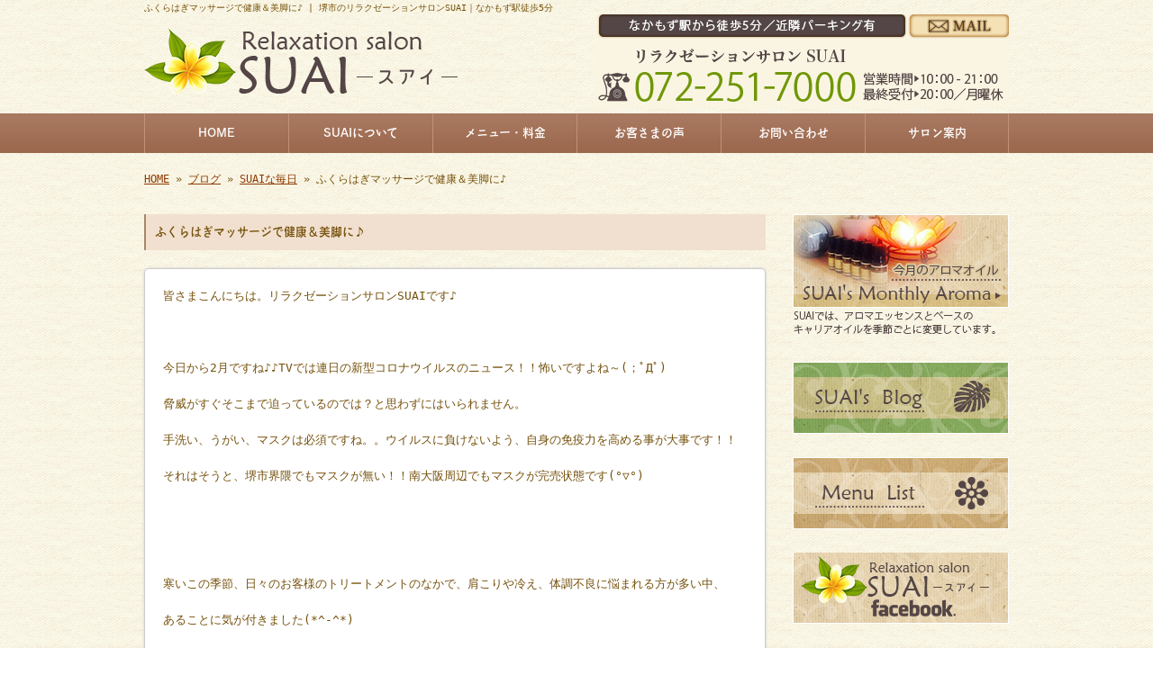

--- FILE ---
content_type: text/html; charset=UTF-8
request_url: http://www.suai-relax.com/archives/2225
body_size: 27676
content:
<!doctype html>
<html lang="ja" dir="ltr">
<head>
<meta charset="utf-8">
<title>ふくらはぎマッサージで健康＆美脚に♪｜堺市のリラクゼーションサロンSUAI｜なかもず駅徒歩5分</title>
<meta name="viewport" content="width=device-width,user-scalable=yes,initial-scale=1.0">
<link rel="stylesheet" href="http://www.suai-relax.com/wp-content/themes/tpl-theme/style.css" type="text/css" media="all">
<link rel="stylesheet" href="http://www.suai-relax.com/wp-content/themes/tpl-theme/color.css" type="text/css" media="all">
<!--<meta property="fb:admins" content="FBページ管理者のFBアカウントID" />-->
<meta property="og:url" content="http://www.suai-relax.com/archives/2225">
<meta property="og:title" content="ふくらはぎマッサージで健康＆美脚に♪">
<meta property="og:type" content="article">
<meta property="og:image" content="http://www.suai-relax.com/wp-content/themes/tpl-theme/images/default.png">
<meta property="og:description" content="皆さまこんにちは。リラクゼーションサロンSUAIです♪ &nbsp; 今日から2月ですね♪♪TVでは連日の新型コロナウイルスのニュース！！怖いですよね～(；ﾟДﾟ) 脅威がすぐそこまで迫っているのでは">
<meta property="og:site_name" content="リラクゼーションサロン　SUAI">
<meta name="description" content="堺市のリラクゼーションサロンSUAIは、アロマトリートメントとタイ式マッサージが自慢のお店。心と体、両方の美を叶えるべく結果にしっかりこだわります。なかもず駅1番出口から徒歩5分♪男性・女性問わず、どなた様もお気軽にご利用ください。">
<meta name="keywords" content="堺市,リラクゼーション,なかもず,アロマトリートメント,アロママッサージ">
<!--[if IE]>
<meta http-equiv="X-UA-Compatible" content="IE=edge">
<![endif]-->
<!--[if lte IE 9]>
<script src="http://www.suai-relax.com/wp-content/themes/tpl-theme/js/html5/html5.js"></script>
<script src="http://www.suai-relax.com/wp-content/themes/tpl-theme/js/html5/css3-mediaqueries.js"></script>
<script src="http://www.suai-relax.com/wp-content/themes/tpl-theme/js/html5/IE9.js"></script> 
<![endif]-->
		<script type="text/javascript">
			window._wpemojiSettings = {"baseUrl":"http:\/\/s.w.org\/images\/core\/emoji\/72x72\/","ext":".png","source":{"concatemoji":"http:\/\/www.suai-relax.com\/wp-includes\/js\/wp-emoji-release.min.js"}};
			!function(a,b,c){function d(a){var c=b.createElement("canvas"),d=c.getContext&&c.getContext("2d");return d&&d.fillText?(d.textBaseline="top",d.font="600 32px Arial","flag"===a?(d.fillText(String.fromCharCode(55356,56806,55356,56826),0,0),c.toDataURL().length>3e3):("simple"===a?d.fillText(String.fromCharCode(55357,56835),0,0):d.fillText(String.fromCharCode(55356,57135),0,0),0!==d.getImageData(16,16,1,1).data[0])):!1}function e(a){var c=b.createElement("script");c.src=a,c.type="text/javascript",b.getElementsByTagName("head")[0].appendChild(c)}var f,g;c.supports={simple:d("simple"),flag:d("flag"),unicode8:d("unicode8")},c.DOMReady=!1,c.readyCallback=function(){c.DOMReady=!0},c.supports.simple&&c.supports.flag&&c.supports.unicode8||(g=function(){c.readyCallback()},b.addEventListener?(b.addEventListener("DOMContentLoaded",g,!1),a.addEventListener("load",g,!1)):(a.attachEvent("onload",g),b.attachEvent("onreadystatechange",function(){"complete"===b.readyState&&c.readyCallback()})),f=c.source||{},f.concatemoji?e(f.concatemoji):f.wpemoji&&f.twemoji&&(e(f.twemoji),e(f.wpemoji)))}(window,document,window._wpemojiSettings);
		</script>
		<style type="text/css">
img.wp-smiley,
img.emoji {
	display: inline !important;
	border: none !important;
	box-shadow: none !important;
	height: 1em !important;
	width: 1em !important;
	margin: 0 .07em !important;
	vertical-align: -0.1em !important;
	background: none !important;
	padding: 0 !important;
}
</style>
<link rel='stylesheet' id='wp-pagenavi-css'  href='http://www.suai-relax.com/wp-content/plugins/wp-pagenavi/pagenavi-css.css' type='text/css' media='all' />
<link rel='stylesheet' id='flexcss-css'  href='http://www.suai-relax.com/wp-content/themes/tpl-theme/css/flexslider.css' type='text/css' media='all' />
<script type='text/javascript' src='//code.jquery.com/jquery-1.10.2.js'></script>
<script type='text/javascript' src='http://www.suai-relax.com/wp-content/plugins/business-calendar/business-calendar.js'></script>
<script type='text/javascript' src='//ajaxzip3.github.io/ajaxzip3.js'></script>
<script type='text/javascript' src='http://www.suai-relax.com/wp-content/themes/tpl-theme/js/jquery.heightLine.js'></script>
<script type='text/javascript' src='http://www.suai-relax.com/wp-content/themes/tpl-theme/js/common.js'></script>
<script type='text/javascript' src='http://www.suai-relax.com/wp-content/themes/tpl-theme/js/jquery.flexslider-min.js'></script>
<script type='text/javascript' src='http://www.suai-relax.com/wp-content/themes/tpl-theme/js/yuga.js'></script>
<script type='text/javascript' src='http://www.suai-relax.com/wp-content/themes/tpl-theme/js/jquery.ui.core.js'></script>
<script type='text/javascript' src='http://www.suai-relax.com/wp-content/themes/tpl-theme/js/galleria.js'></script>
<link rel='https://api.w.org/' href='http://www.suai-relax.com/wp-json/' />
<link rel="EditURI" type="application/rsd+xml" title="RSD" href="http://www.suai-relax.com/xmlrpc.php?rsd" />
<link rel="wlwmanifest" type="application/wlwmanifest+xml" href="http://www.suai-relax.com/wp-includes/wlwmanifest.xml" /> 
<link rel='prev' title='アロマオイルで除菌、殺菌⁉️' href='http://www.suai-relax.com/archives/2220' />
<link rel='next' title='美肌脱毛1周年記念キャンペーン☆' href='http://www.suai-relax.com/archives/2252' />
<link rel="canonical" href="http://www.suai-relax.com/archives/2225" />
<link rel='shortlink' href='http://www.suai-relax.com/?p=2225' />
<link rel="alternate" type="application/json+oembed" href="http://www.suai-relax.com/wp-json/oembed/1.0/embed?url=http%3A%2F%2Fwww.suai-relax.com%2Farchives%2F2225" />
<link rel="alternate" type="text/xml+oembed" href="http://www.suai-relax.com/wp-json/oembed/1.0/embed?url=http%3A%2F%2Fwww.suai-relax.com%2Farchives%2F2225&#038;format=xml" />
<link type="text/css" href="http://www.suai-relax.com/wp-content/plugins/business-calendar/business-calendar.css" rel="stylesheet" /><!-- Global site tag (gtag.js) - Google Analytics -->
<script async src="https://www.googletagmanager.com/gtag/js?id=UA-71959987-1"></script>
<script>
  window.dataLayer = window.dataLayer || [];
  function gtag(){dataLayer.push(arguments);}
  gtag('js', new Date());

  gtag('config', 'UA-71959987-1');
  gtag('config', 'G-QF4BKGPJ8S');
</script><link rel="Shortcut Icon" type="image/x-icon" href="/favicon.png" />
<!-- BEGIN: WP Social Bookmarking Light -->
<style type="text/css">
.wp_social_bookmarking_light{
    border: 0 !important;
    padding: 10px 0 20px 0 !important;
    margin: 0 !important;
}
.wp_social_bookmarking_light div{
    float: left !important;
    border: 0 !important;
    padding: 0 !important;
    margin: 0 5px 0px 0 !important;
    min-height: 30px !important;
    line-height: 18px !important;
    text-indent: 0 !important;
}
.wp_social_bookmarking_light img{
    border: 0 !important;
    padding: 0;
    margin: 0;
    vertical-align: top !important;
}
.wp_social_bookmarking_light_clear{
    clear: both !important;
}
#fb-root{
    display: none;
}
.wsbl_twitter{
    width: 100px;
}
.wsbl_facebook_like iframe{
    max-width: none !important;
}</style>
<!-- END: WP Social Bookmarking Light -->
<script>
$(window).on("load",function(){
	$(".heightLineParent>li").heightLine({
		minWidth:641
	});
	$(".heightLineParent>dl").heightLine({
		minWidth:641
	});
});
</script>
<script type="text/javascript" src="//webfont.fontplus.jp/accessor/script/fontplus.js?C0ZmmXk378c%3D&aa=1" charset="utf-8"></script>
</head>
<body class="single single-post postid-2225 single-format-standard">
<div id="fb-root"></div>
<script>
(function(d, s, id) {
	var js, fjs = d.getElementsByTagName(s)[0];
	if (d.getElementById(id)) return;
	js = d.createElement(s); js.id = id;
	js.src = "//connect.facebook.net/ja_JP/sdk.js#xfbml=1&version=v2.3";
	fjs.parentNode.insertBefore(js, fjs);
}(document, 'script', 'facebook-jssdk'));</script>

<div id="wrapper" class="column-right">

	<header id="header">

		<div class="inner">
			<div id="sp-left">
				<h1>ふくらはぎマッサージで健康＆美脚に♪ | 堺市のリラクゼーションサロンSUAI｜なかもず駅徒歩5分</h1>
				<p id="logo"><a href="http://www.suai-relax.com/"><img src="http://www.suai-relax.com/wp-content/themes/tpl-theme/images/common/logo.png" alt="リラクゼーションサロン　SUAI"></a></p>
				<p id="tel"><a href="/contact"><img src="http://www.suai-relax.com/wp-content/themes/tpl-theme/images/common/tel.png" alt=""></a></p>
			</div>
			<p id="openmenu"><img src="http://www.suai-relax.com/wp-content/themes/tpl-theme/images/mobile/header-menu.gif" alt="menu"></p>
		</div><!--/.inner-->

		<nav>
			<ul id="globalnavi" class="clearfix">
				<li id="openmenu2">menu</li>
				<li id="navi-001"><a href="http://www.suai-relax.com/">HOME</a></li>
				<li id="navi-002"><a href="http://www.suai-relax.com/about">SUAIについて</a></li>
				<li id="navi-003"><a href="http://www.suai-relax.com/menu">メニュー・料金</a></li>
				<li id="navi-004" class="pc"><a href="http://www.suai-relax.com/archives/category/blog02">お客さまの声</a></li>
<ul class="mobile">
   	<li class="cat-item cat-item-13"><a href="http://www.suai-relax.com/archives/category/%e3%81%8a%e5%ae%b6%e3%81%a7%e3%82%a2%e3%83%ad%e3%83%9e" >お家でアロマ</a>
</li>
	<li class="cat-item cat-item-10"><a href="http://www.suai-relax.com/archives/category/%e3%82%aa%e3%82%a4%e3%83%ab%e3%83%9c%e3%83%87%e3%82%a3%e3%82%b9%e3%82%af%e3%83%bc%e3%83%ab" >オイルボディスクール</a>
</li>
	<li class="cat-item cat-item-1"><a href="http://www.suai-relax.com/archives/category/blog01" >キャンペーン・お知らせ</a>
<ul class='children'>
	<li class="cat-item cat-item-5"><a href="http://www.suai-relax.com/archives/category/blog01/blog01-1" >今月のアロマオイル</a>
</li>
	<li class="cat-item cat-item-6"><a href="http://www.suai-relax.com/archives/category/blog01/line%ef%bc%a0" >LINE＠</a>
</li>
</ul>
</li>
	<li class="cat-item cat-item-2"><a href="http://www.suai-relax.com/archives/category/blog02" >お客様の声</a>
</li>
	<li class="cat-item cat-item-3"><a href="http://www.suai-relax.com/archives/category/blog03" >SUAIな毎日</a>
</li>
	<li class="cat-item cat-item-7"><a href="http://www.suai-relax.com/archives/category/suai%e3%81%ae%e6%b2%96%e7%b8%84%e3%83%95%e3%82%a7%e3%82%a2" >SUAIの沖縄フェア</a>
</li>
</ul>
				<li id="navi-005"><a href="http://www.suai-relax.com/contact">お問い合わせ</a></li>
				<li id="navi-006"><a href="http://www.suai-relax.com/information">サロン案内</a></li>
			</ul>
		</nav>

	</header><!--/#header-->

	<div id="breadcrumb">
		<a href="http://www.suai-relax.com">HOME</a> &raquo; <a href="http://www.suai-relax.com/blog">ブログ</a> &raquo; <a href="http://www.suai-relax.com/archives/category/blog03" rel="category tag">SUAIな毎日</a> &raquo; ふくらはぎマッサージで健康＆美脚に♪	</div><!--/breadcrumb-->

	<div id="container" class="clearfix">

		<div id="main">

			<h2 class="blogtitle">ふくらはぎマッサージで健康＆美脚に♪</h2>


			<div class="mobile ddcatlist">
				<select name='cat' id='cat' class='postform' >
	<option value='-1'>カテゴリーを選択</option>
	<option class="level-0" value="1">キャンペーン・お知らせ&nbsp;&nbsp;(454)</option>
	<option class="level-0" value="2">お客様の声&nbsp;&nbsp;(11)</option>
	<option class="level-0" value="3">SUAIな毎日&nbsp;&nbsp;(89)</option>
	<option class="level-0" value="5">今月のアロマオイル&nbsp;&nbsp;(73)</option>
	<option class="level-0" value="6">LINE＠&nbsp;&nbsp;(28)</option>
	<option class="level-0" value="7">SUAIの沖縄フェア&nbsp;&nbsp;(5)</option>
	<option class="level-0" value="10">オイルボディスクール&nbsp;&nbsp;(5)</option>
	<option class="level-0" value="13">お家でアロマ&nbsp;&nbsp;(10)</option>
</select>
<script type="text/javascript">
<!--
	var dropdown = document.getElementById("cat");
	function onCatChange() {
		if ( dropdown.options[dropdown.selectedIndex].value > 0 ) {
			location.href = "http://www.suai-relax.com/?cat="+dropdown.options[dropdown.selectedIndex].value;
		}
	}
	dropdown.onchange = onCatChange;
-->
</script>
			</div>
			<div class="page-defaultblog">
			<article class="article" id="post-2225">

				<div class="post-content">

					<p>
皆さまこんにちは。リラクゼーションサロンSUAIです♪<br />
<br />
&nbsp;<br />
<br />
今日から2月ですね♪♪TVでは連日の新型コロナウイルスのニュース！！怖いですよね～(；ﾟДﾟ)<br />
<br />
脅威がすぐそこまで迫っているのでは？と思わずにはいられません。<br />
<br />
手洗い、うがい、マスクは必須ですね。。ウイルスに負けないよう、自身の免疫力を高める事が大事です！！<br />
<br />
それはそうと、堺市界隈でもマスクが無い！！南大阪周辺でもマスクが完売状態です(°▽°)<br />
<br />
&nbsp;<br />
<br />
&nbsp;<br />
<br />
寒いこの季節、日々のお客様のトリートメントのなかで、肩こりや冷え、体調不良に悩まれる方が多い中、<br />
<br />
あることに気が付きました(*^-^*)<br />
<br />
&nbsp;<br />
<br />
そのような方は、<strong><span style="font-size: 14pt; color: #800080;">第二の心臓</span></strong>と言われる<span style="font-size: 18pt; color: #00ff00;">『ふくらはぎ』</span>が固くなっていることが多いのです。<br />
<br />
&nbsp;<br />
<br />
固いふくらはぎのままにしておくと、血行不良が起こり、<span style="color: #ff6600;">体内の循環も悪く、栄養やエネルギーも全身に行き渡らなくなり、代謝も落ちて体調不良を引き起こします。</span><br />
<br />
&nbsp;<br />
<br />
更に固くなっているふくらはぎの筋肉は血管を圧迫しやすく血液循環も悪くなり、冷え性やむくみの原因にもつながります。<br />
<br />
固くなったふくらはぎを揉みほぐす事で体内の循環も良くなり老廃物や不要な水分の排出もスムーズになり、<br />
<br />
冷え性や足のむくみもスッキリします！<br />
<br />
&nbsp;<br />
<br />
<span style="color: #800080; font-size: 14pt;">さて、なぜふくらはぎが『第二の心臓』と言われているかというと。。</span><br />
<br />
<span style="color: #800080; font-size: 14pt;">重力で足に溜まった血液を心臓に戻すポンプのような働きをするからなんです。</span><br />
<br />
&nbsp;<br />
<br />
これらの事から、日頃からふくらはぎのマッサージやストレッチをすることで、<span style="font-size: 14pt; color: #00ccff;">引き締まった美脚</span>と、<br />
<br />
<span style="color: #00ccff; font-size: 14pt;">流れの良い健康な身体</span>を手に入れることができるのです！！<br />
<br />
&nbsp;<br />
<br />
さぁ、今日からふくらはぎマッサージをはじめましょう♪<br />
<br />
セルフマッサージでは物足りない方は、SUAIまで(´▽｀*)しっかり揉みほぐしていきますよ～(^-^)<br />
<br />
スタッフ一同、お待ちしております♪♪<br />
<br />
&nbsp;<br />
<br />
&nbsp;<br />
<br />
&nbsp;<br />
<br />
&nbsp;<br />
<br />
&nbsp;<br />
<br />
&nbsp;</p>
					<div id="signature-block">
						<div class="blog-footer"><br />
アロマトリートメント・タイ式マッサージ<br />
<strong>◆ リラクゼーションサロン　SUAI ◆</strong><br />
<br />
TEL：072-251-7000　　（月曜定休　営業時間 10：00-21：00　最終受付 20：00）<br />
<a href="/contact">【24時間受付中】メールフォーム≫</a><br />
<br />
<strong>地下鉄御堂筋線「なかもず」駅【1】番出口から徒歩5分</strong><br />
<br />
大阪府堺市北区長曾根町3079-18　ギャラクシーウィル中百舌鳥1F<br />
<a href="/information">サロン案内≫</a><br />
</div>					</div><!--/signature-block-->
					<div class='wp_social_bookmarking_light'><div class="wsbl_facebook_like"><iframe src="//www.facebook.com/plugins/like.php?href=http%3A%2F%2Fwww.suai-relax.com%2Farchives%2F2225&amp;layout=button_count&amp;show_faces=false&amp;width=100&amp;action=like&amp;share=false&amp;locale=ja_JP&amp;height=35" scrolling="no" frameborder="0" style="border:none; overflow:hidden; width:100px; height:35px;" allowTransparency="true"></iframe></div><div class="wsbl_twitter"><iframe allowtransparency="true" frameborder="0" scrolling="no" src="//platform.twitter.com/widgets/tweet_button.html?url=http%3A%2F%2Fwww.suai-relax.com%2Farchives%2F2225&amp;text=%E3%81%B5%E3%81%8F%E3%82%89%E3%81%AF%E3%81%8E%E3%83%9E%E3%83%83%E3%82%B5%E3%83%BC%E3%82%B8%E3%81%A7%E5%81%A5%E5%BA%B7%EF%BC%86%E7%BE%8E%E8%84%9A%E3%81%AB%E2%99%AA&amp;lang=ja&amp;count=horizontal" style="width:130px; height:20px;"></iframe></div><div class="wsbl_line"><a href='http://line.me/R/msg/text/?%E3%81%B5%E3%81%8F%E3%82%89%E3%81%AF%E3%81%8E%E3%83%9E%E3%83%83%E3%82%B5%E3%83%BC%E3%82%B8%E3%81%A7%E5%81%A5%E5%BA%B7%EF%BC%86%E7%BE%8E%E8%84%9A%E3%81%AB%E2%99%AA%0D%0Ahttp%3A%2F%2Fwww.suai-relax.com%2Farchives%2F2225' title='LINEで送る' rel=nofollow class='wp_social_bookmarking_light_a' ><img src='http://www.suai-relax.com/wp-content/plugins/wp-social-bookmarking-light/images/line88x20.png' alt='LINEで送る' title='LINEで送る' width='88' height='20' class='wp_social_bookmarking_light_img' /></a></div></div><br class='wp_social_bookmarking_light_clear' />				</div><!--/post-content-->

				<div class="post-meta">
					2020年2月1日(土) 16:35					｜
					カテゴリー：<a href="http://www.suai-relax.com/archives/category/blog03" rel="category tag">SUAIな毎日</a>									</div><!--/post-meta-->


			</article><!--/article-->
			</div>
			
			<table border="0" width="100%" id="single-paging">
				<tr>
					<td align="left">&laquo; <a href="http://www.suai-relax.com/archives/2220" rel="prev">アロマオイルで除菌、殺菌⁉️</a></td>
					<td align="right"><a href="http://www.suai-relax.com/archives/2252" rel="next">美肌脱毛1周年記念キャンペーン☆</a> &raquo;</td>
				</tr>
			</table>

		</div><!--#main-->

		<div class="sidebar">

			<div class="side-banner">
				<p><a href="http://www.suai-relax.com/archives/category/blog01/blog01-1"><img src="http://www.suai-relax.com/wp-content/themes/tpl-theme/images/common/side-bnr-005.png" alt="今月のアロマ"></a></p>

				<p><a href="http://www.suai-relax.com/blog"><img src="http://www.suai-relax.com/wp-content/themes/tpl-theme/images/common/side-bnr-001.jpg" alt="SUAI's  Blog"></a></p>
				<p><a href="http://www.suai-relax.com/menu"><img src="http://www.suai-relax.com/wp-content/themes/tpl-theme/images/common/side-bnr-002.jpg" alt="Menu  List"></a></p>

<!-- レンタルサロン
				<p><a href="http://www.suai-relax.com/archives/402"><img src="http://www.suai-relax.com/wp-content/themes/tpl-theme/images/common/side-bnr-003.jpg" alt="レンタルサロン"></a></p>
 -->

			<!-- 
                <p><a href="http://www.suai-relax.com/blog"><img src="http://www.suai-relax.com/wp-content/themes/tpl-theme/images/common/side-bnr-004.jpg" alt="LINE＠会員様限定メニュー"></a></p>
                 -->
				<p><a href="https://www.facebook.com/suai.relax/" target="_blank"><img src="http://www.suai-relax.com/wp-content/themes/tpl-theme/images/common/facebook.gif" alt="facebookページ"></a></p>
                
                <p><a href="https://oilbody-u.hp.peraichi.com/" target="_blank"><img src="http://www.suai-relax.com/wp-content/themes/tpl-theme/images/common/bnr_school_navi.jpg" alt="初心者セラピスト向けスクール　オイルボディケアサロン“U”"></a></p>

				<p><a href="https://beauty.hotpepper.jp/kr/slnH000374793/" target="_blank"><img src="http://www.suai-relax.com/wp-content/themes/tpl-theme/images/common/bnr_nakamozu.jpg" alt="中百舌鳥店"></a></p>

<!--				<p><a href="https://beauty.hotpepper.jp/kr/slnH000442224/" target="_blank"><img src="http://www.suai-relax.com/wp-content/themes/tpl-theme/images/common/h_beauty_hair_removal.jpg" alt="美肌脱毛サロン スアイ ホットペッパービューティー"></a></p>-->
                
                <p><a href="https://beauty.hotpepper.jp/kr/slnH000649937/" target="_blank"><img src="http://www.suai-relax.com/wp-content/themes/tpl-theme/images/common/bnr_abiko.jpg" alt="あびこ店"></a></p>


</div>

			<section class="widget">
				<h3>新着情報</h3>
				<ul>
					<li><a href="http://www.suai-relax.com/archives/5076">2026/01/10<br>
						お年玉キャンペーン開催中！</a></li>
					<li><a href="http://www.suai-relax.com/archives/5119">2026/01/10<br>
						2月開催☆癒しの開運イベント</a></li>
					<li><a href="http://www.suai-relax.com/archives/5087">2025/12/28<br>
						ー2026年開運アロマー</a></li>
					<li><a href="http://www.suai-relax.com/archives/5078">2025/12/17<br>
						年末年始営業時間・特別料金のお知らせ</a></li>
					<li><a href="http://www.suai-relax.com/archives/5056">2025/12/08<br>
						アロマで大掃除を楽しむ方法</a></li>
					<li><a href="http://www.suai-relax.com/archives/5045">2025/11/24<br>
						【クリスマス特別キャンペーン!!】</a></li>
					<li><a href="http://www.suai-relax.com/archives/5032">2025/11/24<br>
						☆期間限定Xmasキャンペーンのご案内☆</a></li>
					<li><a href="http://www.suai-relax.com/archives/5023">2025/11/24<br>
						ー12月のアロマー</a></li>
					<li><a href="http://www.suai-relax.com/archives/5016">2025/11/11<br>
						肩コリに温活ケア</a></li>
					<li><a href="http://www.suai-relax.com/archives/5009">2025/11/07<br>
						眠れない夜の過ごし方</a></li>
				</ul>
			</section>

<section class="widget"><h3>ブログカテゴリ</h3>		<ul>
	<li class="cat-item cat-item-13"><a href="http://www.suai-relax.com/archives/category/%e3%81%8a%e5%ae%b6%e3%81%a7%e3%82%a2%e3%83%ad%e3%83%9e" >お家でアロマ</a>
</li>
	<li class="cat-item cat-item-10"><a href="http://www.suai-relax.com/archives/category/%e3%82%aa%e3%82%a4%e3%83%ab%e3%83%9c%e3%83%87%e3%82%a3%e3%82%b9%e3%82%af%e3%83%bc%e3%83%ab" >オイルボディスクール</a>
</li>
	<li class="cat-item cat-item-1"><a href="http://www.suai-relax.com/archives/category/blog01" >キャンペーン・お知らせ</a>
</li>
	<li class="cat-item cat-item-5"><a href="http://www.suai-relax.com/archives/category/blog01/blog01-1" >今月のアロマオイル</a>
</li>
	<li class="cat-item cat-item-2"><a href="http://www.suai-relax.com/archives/category/blog02" >お客様の声</a>
</li>
	<li class="cat-item cat-item-3"><a href="http://www.suai-relax.com/archives/category/blog03" >SUAIな毎日</a>
</li>
	<li class="cat-item cat-item-6"><a href="http://www.suai-relax.com/archives/category/blog01/line%ef%bc%a0" >LINE＠</a>
</li>
	<li class="cat-item cat-item-7"><a href="http://www.suai-relax.com/archives/category/suai%e3%81%ae%e6%b2%96%e7%b8%84%e3%83%95%e3%82%a7%e3%82%a2" >SUAIの沖縄フェア</a>
</li>
		</ul>
</section>
<section class="widget"><h3>営業日カレンダー</h3>
<div id="isp-calendar-frame"></div>
<input type="hidden" id="base-holiday" value="1=,,,,,,&amp;2=,,,,,,&amp;3=,,,,,,&amp;4=,,,,,,&amp;5=,,,,,," />
<input type="hidden" id="inc-holiday" value="" />
<input type="hidden" id="exc-holiday" value="" />
<input type="hidden" id="month_future" value="3" />
<input type="hidden" id="month_past" value="1" />
<input type="hidden" id="s_day" value="0" />

</section>
<div class="side-banner">
<p><a href="http://reve.cm/" target="_blank"><img src="http://www.suai-relax.com/wp-content/themes/tpl-theme/images/common/bn-reve.jpg" alt="Reve|関西のお店が見つかる地域情報サイト" width="240" /></a></p>
</div>

		</div><!--/.sidebar--> 

	</div><!--/#container-->

	<p id="pagetop"><a href="#header">▲TOPへ</a></p>
	
	<footer id="footer">

		<p id="f-txt" class="pc"><a href="http://www.suai-relax.com/">堺市のリラクゼーションサロン　SUAIは、アロマトリートメントとタイ式マッサージがおすすめ</a></p>

		<nav class="inner">
			<ul>
				<li><a href="http://www.suai-relax.com/">HOME</a></li>
				<li><a href="http://www.suai-relax.com/about">SUAIについて</a></li>
				<li><a href="http://www.suai-relax.com/menu">メニュー・料金</a></li>
				<li class="pc"><a href="http://www.suai-relax.com/archives/category/blog02">お客さまの声</a></li>
<ul class="mobile">
   	<li class="cat-item cat-item-13"><a href="http://www.suai-relax.com/archives/category/%e3%81%8a%e5%ae%b6%e3%81%a7%e3%82%a2%e3%83%ad%e3%83%9e" >お家でアロマ</a>
</li>
	<li class="cat-item cat-item-10"><a href="http://www.suai-relax.com/archives/category/%e3%82%aa%e3%82%a4%e3%83%ab%e3%83%9c%e3%83%87%e3%82%a3%e3%82%b9%e3%82%af%e3%83%bc%e3%83%ab" >オイルボディスクール</a>
</li>
	<li class="cat-item cat-item-1"><a href="http://www.suai-relax.com/archives/category/blog01" >キャンペーン・お知らせ</a>
<ul class='children'>
	<li class="cat-item cat-item-5"><a href="http://www.suai-relax.com/archives/category/blog01/blog01-1" >今月のアロマオイル</a>
</li>
	<li class="cat-item cat-item-6"><a href="http://www.suai-relax.com/archives/category/blog01/line%ef%bc%a0" >LINE＠</a>
</li>
</ul>
</li>
	<li class="cat-item cat-item-2"><a href="http://www.suai-relax.com/archives/category/blog02" >お客様の声</a>
</li>
	<li class="cat-item cat-item-3"><a href="http://www.suai-relax.com/archives/category/blog03" >SUAIな毎日</a>
</li>
	<li class="cat-item cat-item-7"><a href="http://www.suai-relax.com/archives/category/suai%e3%81%ae%e6%b2%96%e7%b8%84%e3%83%95%e3%82%a7%e3%82%a2" >SUAIの沖縄フェア</a>
</li>
</ul>
				<li><a href="http://www.suai-relax.com/contact">お問い合わせ</a></li>
				<li><a href="http://www.suai-relax.com/information">サロン案内</a></li>
			</ul>
		</nav>

		<p id="copy">Copyright &copy; リラクゼーションサロン　SUAI All Rights Reserved.</p>

	</footer><!--/#footer-->

</div><!--/#wrapper-->

<div id="footer-bottom" class="mobile">
	<a href="http://www.suai-relax.com/">Home</a>
	<a href="tel:072-251-7000" onClick="_gaq.push(['_trackEvent', 'smartphone', 'tel']);">Tel</a>  
<a target="_blank" href="http://maps.google.com/maps?q=%E5%A4%A7%E9%98%AA%E5%BA%9C%E5%A0%BA%E5%B8%82%E5%8C%97%E5%8C%BA%E9%95%B7%E6%9B%BE%E6%A0%B9%E7%94%BA3079-18">Map</a>
	<a href="#wrapper">Top</a>
</div>

<!-- BEGIN: WP Social Bookmarking Light -->
<!-- END: WP Social Bookmarking Light -->
<script type='text/javascript' src='http://www.suai-relax.com/wp-includes/js/wp-embed.min.js'></script>

</body>
</html>